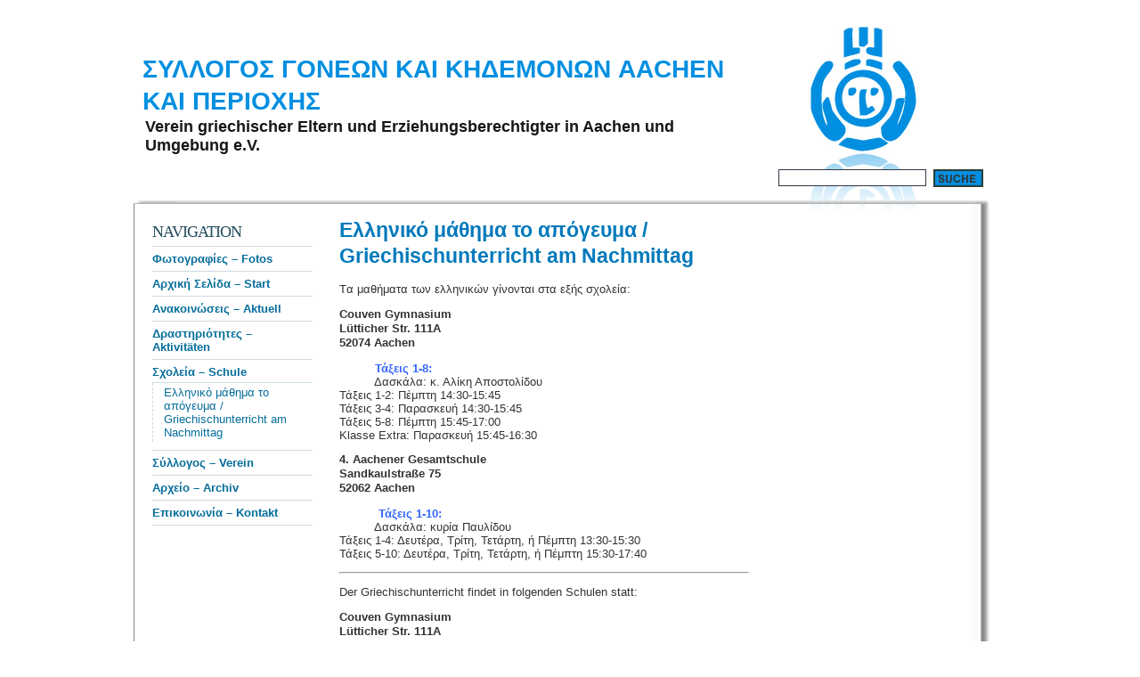

--- FILE ---
content_type: text/html; charset=UTF-8
request_url: http://www.syllogos-aachen.de/schule/griechisch-am-nachmittag/
body_size: 24469
content:
<!DOCTYPE html PUBLIC "-//W3C//DTD XHTML 1.0 Transitional//EN" "http://www.w3.org/TR/xhtml1/DTD/xhtml1-transitional.dtd">
<html xmlns="http://www.w3.org/1999/xhtml">
<head>
		<meta http-equiv="Content-Type" content="text/html; charset=iso-8859-1" />
		<title>   Ελληνικό μάθημα το απόγευμα / Griechischunterricht am Nachmittag  : ΣΥΛΛΟΓΟΣ ΓΟΝΕΩΝ ΚΑΙ ΚΗΔΕΜΟΝΩΝ AACHEN ΚΑΙ ΠΕΡΙΟΧΗΣ</title>
		<meta name="generator" content="WordPress 6.5.7" /> <!-- leave this for stats -->
		<link rel="stylesheet" href="http://www.syllogos-aachen.de/wp-content/themes/yorgos/style.css" type="text/css" media="screen" />
		<link rel="alternate" type="application/rss+xml" title="ΣΥΛΛΟΓΟΣ ΓΟΝΕΩΝ ΚΑΙ ΚΗΔΕΜΟΝΩΝ AACHEN ΚΑΙ ΠΕΡΙΟΧΗΣ RSS Feed" href="http://www.syllogos-aachen.de/feed/" />
		<link rel="pingback" href="http://www.syllogos-aachen.de/xmlrpc.php" />
		<meta name='robots' content='max-image-preview:large' />
<link rel="alternate" type="application/rss+xml" title="ΣΥΛΛΟΓΟΣ ΓΟΝΕΩΝ ΚΑΙ ΚΗΔΕΜΟΝΩΝ AACHEN ΚΑΙ ΠΕΡΙΟΧΗΣ &raquo; Kommentar-Feed zu Ελληνικό μάθημα το απόγευμα / Griechischunterricht am Nachmittag" href="http://www.syllogos-aachen.de/schule/griechisch-am-nachmittag/feed/" />
<script type="text/javascript">
/* <![CDATA[ */
window._wpemojiSettings = {"baseUrl":"https:\/\/s.w.org\/images\/core\/emoji\/15.0.3\/72x72\/","ext":".png","svgUrl":"https:\/\/s.w.org\/images\/core\/emoji\/15.0.3\/svg\/","svgExt":".svg","source":{"concatemoji":"http:\/\/www.syllogos-aachen.de\/wp-includes\/js\/wp-emoji-release.min.js?ver=6.5.7"}};
/*! This file is auto-generated */
!function(i,n){var o,s,e;function c(e){try{var t={supportTests:e,timestamp:(new Date).valueOf()};sessionStorage.setItem(o,JSON.stringify(t))}catch(e){}}function p(e,t,n){e.clearRect(0,0,e.canvas.width,e.canvas.height),e.fillText(t,0,0);var t=new Uint32Array(e.getImageData(0,0,e.canvas.width,e.canvas.height).data),r=(e.clearRect(0,0,e.canvas.width,e.canvas.height),e.fillText(n,0,0),new Uint32Array(e.getImageData(0,0,e.canvas.width,e.canvas.height).data));return t.every(function(e,t){return e===r[t]})}function u(e,t,n){switch(t){case"flag":return n(e,"\ud83c\udff3\ufe0f\u200d\u26a7\ufe0f","\ud83c\udff3\ufe0f\u200b\u26a7\ufe0f")?!1:!n(e,"\ud83c\uddfa\ud83c\uddf3","\ud83c\uddfa\u200b\ud83c\uddf3")&&!n(e,"\ud83c\udff4\udb40\udc67\udb40\udc62\udb40\udc65\udb40\udc6e\udb40\udc67\udb40\udc7f","\ud83c\udff4\u200b\udb40\udc67\u200b\udb40\udc62\u200b\udb40\udc65\u200b\udb40\udc6e\u200b\udb40\udc67\u200b\udb40\udc7f");case"emoji":return!n(e,"\ud83d\udc26\u200d\u2b1b","\ud83d\udc26\u200b\u2b1b")}return!1}function f(e,t,n){var r="undefined"!=typeof WorkerGlobalScope&&self instanceof WorkerGlobalScope?new OffscreenCanvas(300,150):i.createElement("canvas"),a=r.getContext("2d",{willReadFrequently:!0}),o=(a.textBaseline="top",a.font="600 32px Arial",{});return e.forEach(function(e){o[e]=t(a,e,n)}),o}function t(e){var t=i.createElement("script");t.src=e,t.defer=!0,i.head.appendChild(t)}"undefined"!=typeof Promise&&(o="wpEmojiSettingsSupports",s=["flag","emoji"],n.supports={everything:!0,everythingExceptFlag:!0},e=new Promise(function(e){i.addEventListener("DOMContentLoaded",e,{once:!0})}),new Promise(function(t){var n=function(){try{var e=JSON.parse(sessionStorage.getItem(o));if("object"==typeof e&&"number"==typeof e.timestamp&&(new Date).valueOf()<e.timestamp+604800&&"object"==typeof e.supportTests)return e.supportTests}catch(e){}return null}();if(!n){if("undefined"!=typeof Worker&&"undefined"!=typeof OffscreenCanvas&&"undefined"!=typeof URL&&URL.createObjectURL&&"undefined"!=typeof Blob)try{var e="postMessage("+f.toString()+"("+[JSON.stringify(s),u.toString(),p.toString()].join(",")+"));",r=new Blob([e],{type:"text/javascript"}),a=new Worker(URL.createObjectURL(r),{name:"wpTestEmojiSupports"});return void(a.onmessage=function(e){c(n=e.data),a.terminate(),t(n)})}catch(e){}c(n=f(s,u,p))}t(n)}).then(function(e){for(var t in e)n.supports[t]=e[t],n.supports.everything=n.supports.everything&&n.supports[t],"flag"!==t&&(n.supports.everythingExceptFlag=n.supports.everythingExceptFlag&&n.supports[t]);n.supports.everythingExceptFlag=n.supports.everythingExceptFlag&&!n.supports.flag,n.DOMReady=!1,n.readyCallback=function(){n.DOMReady=!0}}).then(function(){return e}).then(function(){var e;n.supports.everything||(n.readyCallback(),(e=n.source||{}).concatemoji?t(e.concatemoji):e.wpemoji&&e.twemoji&&(t(e.twemoji),t(e.wpemoji)))}))}((window,document),window._wpemojiSettings);
/* ]]> */
</script>
<style id='wp-emoji-styles-inline-css' type='text/css'>

	img.wp-smiley, img.emoji {
		display: inline !important;
		border: none !important;
		box-shadow: none !important;
		height: 1em !important;
		width: 1em !important;
		margin: 0 0.07em !important;
		vertical-align: -0.1em !important;
		background: none !important;
		padding: 0 !important;
	}
</style>
<link rel='stylesheet' id='wp-block-library-css' href='http://www.syllogos-aachen.de/wp-includes/css/dist/block-library/style.min.css?ver=6.5.7' type='text/css' media='all' />
<style id='classic-theme-styles-inline-css' type='text/css'>
/*! This file is auto-generated */
.wp-block-button__link{color:#fff;background-color:#32373c;border-radius:9999px;box-shadow:none;text-decoration:none;padding:calc(.667em + 2px) calc(1.333em + 2px);font-size:1.125em}.wp-block-file__button{background:#32373c;color:#fff;text-decoration:none}
</style>
<style id='global-styles-inline-css' type='text/css'>
body{--wp--preset--color--black: #000000;--wp--preset--color--cyan-bluish-gray: #abb8c3;--wp--preset--color--white: #ffffff;--wp--preset--color--pale-pink: #f78da7;--wp--preset--color--vivid-red: #cf2e2e;--wp--preset--color--luminous-vivid-orange: #ff6900;--wp--preset--color--luminous-vivid-amber: #fcb900;--wp--preset--color--light-green-cyan: #7bdcb5;--wp--preset--color--vivid-green-cyan: #00d084;--wp--preset--color--pale-cyan-blue: #8ed1fc;--wp--preset--color--vivid-cyan-blue: #0693e3;--wp--preset--color--vivid-purple: #9b51e0;--wp--preset--gradient--vivid-cyan-blue-to-vivid-purple: linear-gradient(135deg,rgba(6,147,227,1) 0%,rgb(155,81,224) 100%);--wp--preset--gradient--light-green-cyan-to-vivid-green-cyan: linear-gradient(135deg,rgb(122,220,180) 0%,rgb(0,208,130) 100%);--wp--preset--gradient--luminous-vivid-amber-to-luminous-vivid-orange: linear-gradient(135deg,rgba(252,185,0,1) 0%,rgba(255,105,0,1) 100%);--wp--preset--gradient--luminous-vivid-orange-to-vivid-red: linear-gradient(135deg,rgba(255,105,0,1) 0%,rgb(207,46,46) 100%);--wp--preset--gradient--very-light-gray-to-cyan-bluish-gray: linear-gradient(135deg,rgb(238,238,238) 0%,rgb(169,184,195) 100%);--wp--preset--gradient--cool-to-warm-spectrum: linear-gradient(135deg,rgb(74,234,220) 0%,rgb(151,120,209) 20%,rgb(207,42,186) 40%,rgb(238,44,130) 60%,rgb(251,105,98) 80%,rgb(254,248,76) 100%);--wp--preset--gradient--blush-light-purple: linear-gradient(135deg,rgb(255,206,236) 0%,rgb(152,150,240) 100%);--wp--preset--gradient--blush-bordeaux: linear-gradient(135deg,rgb(254,205,165) 0%,rgb(254,45,45) 50%,rgb(107,0,62) 100%);--wp--preset--gradient--luminous-dusk: linear-gradient(135deg,rgb(255,203,112) 0%,rgb(199,81,192) 50%,rgb(65,88,208) 100%);--wp--preset--gradient--pale-ocean: linear-gradient(135deg,rgb(255,245,203) 0%,rgb(182,227,212) 50%,rgb(51,167,181) 100%);--wp--preset--gradient--electric-grass: linear-gradient(135deg,rgb(202,248,128) 0%,rgb(113,206,126) 100%);--wp--preset--gradient--midnight: linear-gradient(135deg,rgb(2,3,129) 0%,rgb(40,116,252) 100%);--wp--preset--font-size--small: 13px;--wp--preset--font-size--medium: 20px;--wp--preset--font-size--large: 36px;--wp--preset--font-size--x-large: 42px;--wp--preset--spacing--20: 0.44rem;--wp--preset--spacing--30: 0.67rem;--wp--preset--spacing--40: 1rem;--wp--preset--spacing--50: 1.5rem;--wp--preset--spacing--60: 2.25rem;--wp--preset--spacing--70: 3.38rem;--wp--preset--spacing--80: 5.06rem;--wp--preset--shadow--natural: 6px 6px 9px rgba(0, 0, 0, 0.2);--wp--preset--shadow--deep: 12px 12px 50px rgba(0, 0, 0, 0.4);--wp--preset--shadow--sharp: 6px 6px 0px rgba(0, 0, 0, 0.2);--wp--preset--shadow--outlined: 6px 6px 0px -3px rgba(255, 255, 255, 1), 6px 6px rgba(0, 0, 0, 1);--wp--preset--shadow--crisp: 6px 6px 0px rgba(0, 0, 0, 1);}:where(.is-layout-flex){gap: 0.5em;}:where(.is-layout-grid){gap: 0.5em;}body .is-layout-flex{display: flex;}body .is-layout-flex{flex-wrap: wrap;align-items: center;}body .is-layout-flex > *{margin: 0;}body .is-layout-grid{display: grid;}body .is-layout-grid > *{margin: 0;}:where(.wp-block-columns.is-layout-flex){gap: 2em;}:where(.wp-block-columns.is-layout-grid){gap: 2em;}:where(.wp-block-post-template.is-layout-flex){gap: 1.25em;}:where(.wp-block-post-template.is-layout-grid){gap: 1.25em;}.has-black-color{color: var(--wp--preset--color--black) !important;}.has-cyan-bluish-gray-color{color: var(--wp--preset--color--cyan-bluish-gray) !important;}.has-white-color{color: var(--wp--preset--color--white) !important;}.has-pale-pink-color{color: var(--wp--preset--color--pale-pink) !important;}.has-vivid-red-color{color: var(--wp--preset--color--vivid-red) !important;}.has-luminous-vivid-orange-color{color: var(--wp--preset--color--luminous-vivid-orange) !important;}.has-luminous-vivid-amber-color{color: var(--wp--preset--color--luminous-vivid-amber) !important;}.has-light-green-cyan-color{color: var(--wp--preset--color--light-green-cyan) !important;}.has-vivid-green-cyan-color{color: var(--wp--preset--color--vivid-green-cyan) !important;}.has-pale-cyan-blue-color{color: var(--wp--preset--color--pale-cyan-blue) !important;}.has-vivid-cyan-blue-color{color: var(--wp--preset--color--vivid-cyan-blue) !important;}.has-vivid-purple-color{color: var(--wp--preset--color--vivid-purple) !important;}.has-black-background-color{background-color: var(--wp--preset--color--black) !important;}.has-cyan-bluish-gray-background-color{background-color: var(--wp--preset--color--cyan-bluish-gray) !important;}.has-white-background-color{background-color: var(--wp--preset--color--white) !important;}.has-pale-pink-background-color{background-color: var(--wp--preset--color--pale-pink) !important;}.has-vivid-red-background-color{background-color: var(--wp--preset--color--vivid-red) !important;}.has-luminous-vivid-orange-background-color{background-color: var(--wp--preset--color--luminous-vivid-orange) !important;}.has-luminous-vivid-amber-background-color{background-color: var(--wp--preset--color--luminous-vivid-amber) !important;}.has-light-green-cyan-background-color{background-color: var(--wp--preset--color--light-green-cyan) !important;}.has-vivid-green-cyan-background-color{background-color: var(--wp--preset--color--vivid-green-cyan) !important;}.has-pale-cyan-blue-background-color{background-color: var(--wp--preset--color--pale-cyan-blue) !important;}.has-vivid-cyan-blue-background-color{background-color: var(--wp--preset--color--vivid-cyan-blue) !important;}.has-vivid-purple-background-color{background-color: var(--wp--preset--color--vivid-purple) !important;}.has-black-border-color{border-color: var(--wp--preset--color--black) !important;}.has-cyan-bluish-gray-border-color{border-color: var(--wp--preset--color--cyan-bluish-gray) !important;}.has-white-border-color{border-color: var(--wp--preset--color--white) !important;}.has-pale-pink-border-color{border-color: var(--wp--preset--color--pale-pink) !important;}.has-vivid-red-border-color{border-color: var(--wp--preset--color--vivid-red) !important;}.has-luminous-vivid-orange-border-color{border-color: var(--wp--preset--color--luminous-vivid-orange) !important;}.has-luminous-vivid-amber-border-color{border-color: var(--wp--preset--color--luminous-vivid-amber) !important;}.has-light-green-cyan-border-color{border-color: var(--wp--preset--color--light-green-cyan) !important;}.has-vivid-green-cyan-border-color{border-color: var(--wp--preset--color--vivid-green-cyan) !important;}.has-pale-cyan-blue-border-color{border-color: var(--wp--preset--color--pale-cyan-blue) !important;}.has-vivid-cyan-blue-border-color{border-color: var(--wp--preset--color--vivid-cyan-blue) !important;}.has-vivid-purple-border-color{border-color: var(--wp--preset--color--vivid-purple) !important;}.has-vivid-cyan-blue-to-vivid-purple-gradient-background{background: var(--wp--preset--gradient--vivid-cyan-blue-to-vivid-purple) !important;}.has-light-green-cyan-to-vivid-green-cyan-gradient-background{background: var(--wp--preset--gradient--light-green-cyan-to-vivid-green-cyan) !important;}.has-luminous-vivid-amber-to-luminous-vivid-orange-gradient-background{background: var(--wp--preset--gradient--luminous-vivid-amber-to-luminous-vivid-orange) !important;}.has-luminous-vivid-orange-to-vivid-red-gradient-background{background: var(--wp--preset--gradient--luminous-vivid-orange-to-vivid-red) !important;}.has-very-light-gray-to-cyan-bluish-gray-gradient-background{background: var(--wp--preset--gradient--very-light-gray-to-cyan-bluish-gray) !important;}.has-cool-to-warm-spectrum-gradient-background{background: var(--wp--preset--gradient--cool-to-warm-spectrum) !important;}.has-blush-light-purple-gradient-background{background: var(--wp--preset--gradient--blush-light-purple) !important;}.has-blush-bordeaux-gradient-background{background: var(--wp--preset--gradient--blush-bordeaux) !important;}.has-luminous-dusk-gradient-background{background: var(--wp--preset--gradient--luminous-dusk) !important;}.has-pale-ocean-gradient-background{background: var(--wp--preset--gradient--pale-ocean) !important;}.has-electric-grass-gradient-background{background: var(--wp--preset--gradient--electric-grass) !important;}.has-midnight-gradient-background{background: var(--wp--preset--gradient--midnight) !important;}.has-small-font-size{font-size: var(--wp--preset--font-size--small) !important;}.has-medium-font-size{font-size: var(--wp--preset--font-size--medium) !important;}.has-large-font-size{font-size: var(--wp--preset--font-size--large) !important;}.has-x-large-font-size{font-size: var(--wp--preset--font-size--x-large) !important;}
.wp-block-navigation a:where(:not(.wp-element-button)){color: inherit;}
:where(.wp-block-post-template.is-layout-flex){gap: 1.25em;}:where(.wp-block-post-template.is-layout-grid){gap: 1.25em;}
:where(.wp-block-columns.is-layout-flex){gap: 2em;}:where(.wp-block-columns.is-layout-grid){gap: 2em;}
.wp-block-pullquote{font-size: 1.5em;line-height: 1.6;}
</style>
<link rel="https://api.w.org/" href="http://www.syllogos-aachen.de/wp-json/" /><link rel="alternate" type="application/json" href="http://www.syllogos-aachen.de/wp-json/wp/v2/pages/912" /><link rel="EditURI" type="application/rsd+xml" title="RSD" href="http://www.syllogos-aachen.de/xmlrpc.php?rsd" />
<meta name="generator" content="WordPress 6.5.7" />
<link rel="canonical" href="http://www.syllogos-aachen.de/schule/griechisch-am-nachmittag/" />
<link rel='shortlink' href='http://www.syllogos-aachen.de/?p=912' />
<link rel="alternate" type="application/json+oembed" href="http://www.syllogos-aachen.de/wp-json/oembed/1.0/embed?url=http%3A%2F%2Fwww.syllogos-aachen.de%2Fschule%2Fgriechisch-am-nachmittag%2F" />
<link rel="alternate" type="text/xml+oembed" href="http://www.syllogos-aachen.de/wp-json/oembed/1.0/embed?url=http%3A%2F%2Fwww.syllogos-aachen.de%2Fschule%2Fgriechisch-am-nachmittag%2F&#038;format=xml" />
		<!--[if IE 6]>
		<link rel="stylesheet" href="http://www.syllogos-aachen.de/wp-content/themes/yorgos/ie.css" type="text/css" media="screen" />
		<![endif]-->
</head>
<body>
<div class="wrap">
	<div class="header">
		<div class="blogtitle">
			<h1><a href="http://www.syllogos-aachen.de" title="ΣΥΛΛΟΓΟΣ ΓΟΝΕΩΝ ΚΑΙ ΚΗΔΕΜΟΝΩΝ AACHEN ΚΑΙ ΠΕΡΙΟΧΗΣ">ΣΥΛΛΟΓΟΣ ΓΟΝΕΩΝ ΚΑΙ ΚΗΔΕΜΟΝΩΝ AACHEN ΚΑΙ ΠΕΡΙΟΧΗΣ </a></h1>
			<span class="desc">Verein griechischer Eltern und Erziehungsberechtigter in Aachen und Umgebung e.V.</span>
			<div class="titleright"></div><div class="clear"></div>
		</div>

		<div class="searchbox">
		<form method="get" id="searchform" action="http://www.syllogos-aachen.de/">
			<span class="search">
				<input type="text" class="text" value="" name="s" id="s"></input><input type="image" src="http://www.syllogos-aachen.de/wp-content/themes/yorgos/images/search.jpg" class="button" id="searchsubmit" value="Search"></input>
			<span class="clear"></span></span>
		</form>
		</div>
	</div>

	<!-- div class="menu">
		<ul>
			<li class="page_item"><a href="http://www.syllogos-aachen.de">Homepage</a></li>
			<li class="page_item page-item-1763"><a href="http://www.syllogos-aachen.de/%cf%86%cf%89%cf%84%ce%bf%ce%b3%cf%81%ce%b1%cf%86%ce%af%ce%b5%cf%82-fotos/">Φωτογραφίες &#8211; Fotos</a></li>
<li class="page_item page-item-41"><a href="http://www.syllogos-aachen.de/">Αρχική Σελίδα  &#8211; Start</a></li>
<li class="page_item page-item-4"><a href="http://www.syllogos-aachen.de/aktuell/">Ανακοινώσεις &#8211; Aktuell</a></li>
<li class="page_item page-item-13"><a href="http://www.syllogos-aachen.de/aktivitaten/">Δραστηριότητες &#8211; Aktivitäten</a></li>
<li class="page_item page-item-16 page_item_has_children current_page_ancestor current_page_parent"><a href="http://www.syllogos-aachen.de/schule/">Σχολεία &#8211; Schule</a></li>
<li class="page_item page-item-10"><a href="http://www.syllogos-aachen.de/verein/">Σύλλογος &#8211; Verein</a></li>
<li class="page_item page-item-27"><a href="http://www.syllogos-aachen.de/archiv/">Αρχείο &#8211; Archiv</a></li>
<li class="page_item page-item-33"><a href="http://www.syllogos-aachen.de/kontakt/">Επικοινωνία &#8211; Kontakt</a></li>
			<span class="clear"></span>
		</ul>
		<a href="http://www.syllogos-aachen.de/feed/rss/" class="RSS">Subscribe to RSS</a>
		<div class="clear"></div>
	</div -->
<div class="spacertop">&nbsp;</div>
<div class="content">

<div class="rightsidebar"><div class="in">
		
			<div class="textwidget"></div>
					<div class="textwidget"><br><br><!-- Start of Flickr Badge -->
<script type="text/javascript">
zg_insert_badge = function() {
var zg_bg_color = 'ffffff';
var zgi_url = 'http://www.flickr.com/apps/badge/badge_iframe.gne?zg_bg_color='+zg_bg_color+'&zg_person_id=9217521%40N04&zg_set_id=XXXXXXXXXX&zg_context=in%2Fset-XXXXXXXXXXXX%2F';
document.write('<iframe style="background-color:#'+zg_bg_color+'; border-color:#'+zg_bg_color+'; border:none;" frameborder="0" scrolling="no" src="'+zgi_url+'" title="Flickr Badge"><\/iframe>');
if (document.getElementById) document.write('<br>-----text-------);
}
zg_toggleWhat = function() {
document.getElementById('zg_whatdiv').style.display = (document.getElementById('zg_whatdiv').style.display != 'none') ? 'none' : 'block';
document.getElementById('zg_whatlink').style.display = (document.getElementById('zg_whatdiv').style.display != 'none') ? 'none' : 'block';
return false;
}
</script>
<div class="zg_div">

<div class="zg_div_inner">
<script type="text/javascript">zg_insert_badge();</script>


<script type="text/javascript">if (document.getElementById) document.getElementById('zg_whatdiv').style.display = 'none';</script>
</div>
</div>



<!-- End of Flickr Badge --></div>
			</div></div>


	<div class="leftsidebar"><div class="in">
		<h2>Navigation</h2>
			<ul>
				<li class="page_item page-item-1763"><a href="http://www.syllogos-aachen.de/%cf%86%cf%89%cf%84%ce%bf%ce%b3%cf%81%ce%b1%cf%86%ce%af%ce%b5%cf%82-fotos/">Φωτογραφίες &#8211; Fotos</a></li>
<li class="page_item page-item-41"><a href="http://www.syllogos-aachen.de/">Αρχική Σελίδα  &#8211; Start</a></li>
<li class="page_item page-item-4"><a href="http://www.syllogos-aachen.de/aktuell/">Ανακοινώσεις &#8211; Aktuell</a></li>
<li class="page_item page-item-13"><a href="http://www.syllogos-aachen.de/aktivitaten/">Δραστηριότητες &#8211; Aktivitäten</a></li>
<li class="page_item page-item-16 page_item_has_children current_page_ancestor current_page_parent"><a href="http://www.syllogos-aachen.de/schule/">Σχολεία &#8211; Schule</a>
<ul class='children'>
	<li class="page_item page-item-912 current_page_item"><a href="http://www.syllogos-aachen.de/schule/griechisch-am-nachmittag/" aria-current="page">Ελληνικό μάθημα το απόγευμα / Griechischunterricht am Nachmittag</a></li>
</ul>
</li>
<li class="page_item page-item-10"><a href="http://www.syllogos-aachen.de/verein/">Σύλλογος &#8211; Verein</a></li>
<li class="page_item page-item-27"><a href="http://www.syllogos-aachen.de/archiv/">Αρχείο &#8211; Archiv</a></li>
<li class="page_item page-item-33"><a href="http://www.syllogos-aachen.de/kontakt/">Επικοινωνία &#8211; Kontakt</a></li>
			</ul>

				</div></div>


	<div class="leftcontent"><div class="inner">
								<div class="article">
				<h2 id="title"><a href="http://www.syllogos-aachen.de/schule/griechisch-am-nachmittag/" title="Ελληνικό μάθημα το απόγευμα / Griechischunterricht am Nachmittag">Ελληνικό μάθημα το απόγευμα / Griechischunterricht am Nachmittag</a></h2>
				<div class="postcontent">	
					<p>Tα μαθήματα των ελληνικών γίνονται στα εξής σχολεία:</p>
<h4><strong>Couven Gymnasium</strong><br />
<strong>Lütticher Str. 111A</strong><br />
<strong>52074 Aachen</strong></h4>
<p><strong><span style="color: #3366ff;">          Τάξεις 1-8:<br />
</span></strong>          Δασκάλα: κ. Αλίκη Αποστολίδου<br />
Τάξεις 1-2: Πέμπτη 14:30-15:45<br />
Τάξεις 3-4: Παρασκευή 14:30-15:45<br />
Τάξεις 5-8: Πέμπτη 15:45-17:00<br />
Klasse Extra: Παρασκευή 15:45-16:30</p>
<h4><strong>4. Aachener Gesamtschule</strong><br />
<strong>Sandkaulstraße 75</strong><br />
<strong>52062 Aachen</strong></h4>
<p><strong><span style="color: #3366ff;">           Τάξεις 1-10:<br />
</span></strong>          Δασκάλα: κυρία Παυλίδου<br />
Τάξεις 1-4: Δευτέρα, Τρίτη, Τετάρτη, ή Πέμπτη 13:30-15:30<br />
Τάξεις 5-10: Δευτέρα, Τρίτη, Τετάρτη, ή Πέμπτη 15:30-17:40</p>
<hr />
<p id="tw-target-text" data-placeholder="Übersetzung">Der Griechischunterricht findet in folgenden Schulen statt:</p>
<h4><strong>Couven Gymnasium</strong><br />
<strong>Lütticher Str. 111A</strong><br />
<strong>52074 Aachen</strong></h4>
<p><strong><span style="color: #3366ff;">          Klassen 1-8:<br />
</span></strong>          Lehrerin: Fr. Aliki Apostolidou<br />
Klassen 1-2: Donnerstag 14:30-15:45<br />
Klassen 3-4: Freitag 14:30-15:45<br />
Klassen 5-8: Donnerstag 15:45-17:00<br />
Klasse Extra: Fritag 15:45-16:30</p>
<h4><strong>4. Aachener Gesamtschule</strong><br />
<strong>Sandkaulstraße 75</strong><br />
<strong>52062 Aachen</strong></h4>
<p><strong><span style="color: #3366ff;">           Klassen 1-10:<br />
</span></strong>           Lehrerin: Fr. Pavlidou<br />
Klassen 1-4: Montag, Dienstag, Mittwoch, oder Donnerstag 13:30-15:30<br />
Klassen 5-10: Montag, Dienstag, Mittwoch, oder Donnerstag 15:30-17:40</p>



				</div>
			</div>
						
	</div></div>

<div class="clear"></div>
		</div>
<br clear="all">
<div class="spacerbottom"> </div>

		<div class="footer">
			<div class="footer1">
				<a href="http://www.syllogos-aachen.de/feed/" class="footer_rss">Entries (RSS)</a>
				<a href="http://www.syllogos-aachen.de/comments/feed/" class="footer_rss_comm">Comments (RSS)</a>
				<a href="http://www.syllogos-aachen.de/wp-admin/" class="footer_login">Log In</a>
Theme by: <a href="http://www.comlounge.net/" target="_blank">COM.lounge</a>	Built for <a href="http://www.wordpress.com">Wordpress</a> </div>

			</div>
			<div class="footer2">
						</div>
</body>
</html>

--- FILE ---
content_type: text/css
request_url: http://www.syllogos-aachen.de/wp-content/themes/yorgos/style.css
body_size: 6599
content:


/*** GENERAL TAGS ***/

body { margin: 0px; padding: 0px; background: #ffffff;  font-family: 'Verdana','Arial','Trebuchet MS',sans-serif; font-size: 80%; color: #333333; }
h1,h2,h3,h4,h5 { font-weight: normal; margin: 0px;line-height:1.3em; }
h1 { font-size: 140%; }

h6 {border-bottom:1px solid gray; width:100%;color:white;display: block; clear: both;}

a, a:link, a:active { color: #056d9a; text-decoration: none; }

.wrap { width: 980px; margin: 0 auto 0 auto;  background: url(images/bg.jpg) no-repeat; background-position:760px 30px;
}
.clear { display: block; clear: both; }

/*** HEADER ***/

.header { height:225px; }

.blogtitle { width: 700px; float: left; padding: 40px 0 0 0; }
.titleright { width: 38px; height: 34px; display: block; float: right; margin-top: -10px;}
.blogtitle h1 { font-size: 220%; font-weight:bold; margin: 20px 0px 0px 10px; }
.blogtitle h1 a { color: #008FE0; }
.blogtitle h1 a span { color: #008FE0; }
.blogtitle .desc { margin: 0px 0px 0px 10px; font-size: 140%; font-weight:bold; color: #171717; display: block; padding-left: 3px;}

.searchbox { width: 250px; float: right; margin-top: 170px; padding-right:16px;}
.search { padding: 10px; display: block; color: #000000; font-size: 100%;}
.search .text { width: 160px; border: solid 1px #343645; margin-top: 10px; float: left;  }
.search .button { float: right; margin-top: 10px;}

.spacertop { height: 4px;  background:  url(images/topbg.jpg) repeat-x left; width:960px;}
.spacerbottom { height: 3px;  border-top: 1px solid gray; width:952px;}
.RSS { text-indent: -9999px; margin-top: 10px; float: right; width: 163px; height: 17px; background: url(images/rss.jpg); display: block; }

/*** CONTENT ***/

.content { min-height:480px;  background: transparent url(images/sidebarbg.jpg) repeat-y left; background-position:940px 0px; float: left; width:960px; border-left:1px solid gray;}
.leftcontent {width:490px; float: left; padding: 15px;  }
.leftsidebar { width: 200px; float: left;}
.rightsidebar { width: 200px; float: right;padding-right: 40px }
.in { margin: 20px; }
.leftsidebar .in { width: 180px; }
.rightsidebar .in { width: 180px; }
.leftcontent .in { }
.inner {margin: 0 15px;}

.navigation { display: block; background: #E7F8FF; border-left: solid 2px #CCDDE4; padding: 6px; }

/*** ARTICLES ***/

.article { margin-bottom: 50px; }
.date { padding-left: 20px; font-size: 15px; font-weight: bold; display: block; font-family: 'Arial','Trebuchet MS','Verdana'; color: #A8B4B9; background: url(images/calendar.jpg) no-repeat center left; }
.article h2 {font-size: 180%; font-family: 'Trebuchet MS','Arial','Verdana',sans-serif; }
.article h2 a { color: #0079bb; font-weight:bold; margin: 2px 0 2px 0;  }
.article .meta { font-size: 11px; display: block; color: #0079bb; }
.article .meta a { color: #008FE0; }
.postcontent { line-height: 1 em; margin-top: 15px;  }

/*** SIDEBAR **/

.rightsidebar h2 { font-size: 18px; font-family: 'Gerogia','Times New Roman'; text-transform: uppercase; letter-spacing: -1px; color: #244C5D; margin-top:5px; }
.rightsidebar ul { padding: 0px; margin: 0px; list-style: none; border-top: solid 1px #CEDDE4; margin: 4px 0 20px 0; }
.rightsidebar ul li { padding: 6px 0 6px 0; border-bottom: dashed 1px #CEDAE0; }
.rightsidebar ul li a { font-size: 13px; }

.rightsidebar h2#cat { padding-left: 20px; background: url(images/cat.jpg) no-repeat center left; }
.rightsidebar h2#arh { padding-left: 20px; background: url(images/cal.jpg) no-repeat center left; }

.leftsidebar h2 { font-size: 18px; font-family: 'Gerogia','Times New Roman'; text-transform: uppercase; letter-spacing: -1px; color: #244C5D; }
.leftsidebar ul { padding: 0px; margin: 0px; list-style: none; border-top: solid 1px #CEDDE4; margin: 4px 0 0px 0; }
.leftsidebar ul li { padding: 6px 0 6px 0; border-bottom: solid 1px #CEDAE0; }
.leftsidebar ul ul li { padding: 3px 0 3px 12px; border-left: dashed 1px #CEDAE0; border-bottom:none;margin-bottom:3px;}
.leftsidebar ul li a { font-size: 13px; font-weight:bold ; }
.leftsidebar ul ul li a { font-size: 13px; font-weight:normal ; }


.leftsidebar h2#cat { padding-left: 20px; background: url(images/cat.jpg) no-repeat center left; }
.leftsidebar h2#arh { padding-left: 20px; background: url(images/cal.jpg) no-repeat center left; }


/*** Comments h2 ***/

.comments { border-top: solid 1px #CEDDE4; padding-top: 10px; margin-top: -5px;}
.comments h2 { margin-bottom: 15px; }
.comment { display: block; padding: 10px; }
.alt { background: #E7F8FF; }
.comment-meta { color: #92A8B1; border-bottom: solid 1px #CCE3EB; padding-bottom: 4px; }
.comment-meta span { font-size: 14px; font-weight: bold; }

.commentform { background: #E7F8FF; display: block; padding: 10px; margin-top: 10px;}
.commentform span { font-size: 16px; display: block; color: #8B8477; margin-bottom: 4px; }
.commentform input, .commentform textarea { width: 350px; background: #ffffff; border: #ffffff; padding: 4px; margin-bottom: 10px; }
.commentform input.subscribe_button{ width: 93px; height: 20px; background: url(images/comment-off.jpg); display: block; text-indent: -9999px; }
.commentform input.subscribe_button:hover { background: url(images/comment-on.jpg); }

/*** FOOTER ***/


.footer p { color: #014B68; margin: 10px 0px 35px 0px;}
.footer span { font-weight: bold; }
.footer a { color: #056d9a; }


.footer1, .footer2 {
text-align: center;
font-size: 65%; }

.footer1 a, .footer2 a{
background: none;
}
.footer1 {
margin: 0 auto;
width: 700px;
padding: 8px 0;
border-bottom: 1px #626262 solid;
}
.footer1 a{
margin: 0 10px;
}

.footer2 {
padding: 8px 0;
}


a.footer_rss {
background: url(images/icons/rss.gif) left center no-repeat;
padding-left: 17px;
}
a.footer_rss_comm {
background: url(images/icons/comm.gif) left center no-repeat;
padding-left: 15px;
}
a.footer_wp {
background: url(images/icons/w.gif) left center no-repeat;
padding-left: 15px;
}
a.footer_login {
background: url(images/icons/user.gif) left center no-repeat;
padding-left: 16px;
}


.aligncenter {
	display: block;
	margin-left: auto;
	margin-right: auto;
}

.alignleft {
	float: left;
}

.alignright {
	float: right;
}
img.centered {
    display: block;
    margin-left: auto;
    margin-right: auto;
}

img.alignright {
    padding: 4px;
    margin: 0 0 2px 7px;
    display: inline;
}

img.alignleft {
    padding: 4px;
    margin: 0 7px 2px 0;
    display: inline;
}�


.grayborder td	 {border: 1px solid gray;}